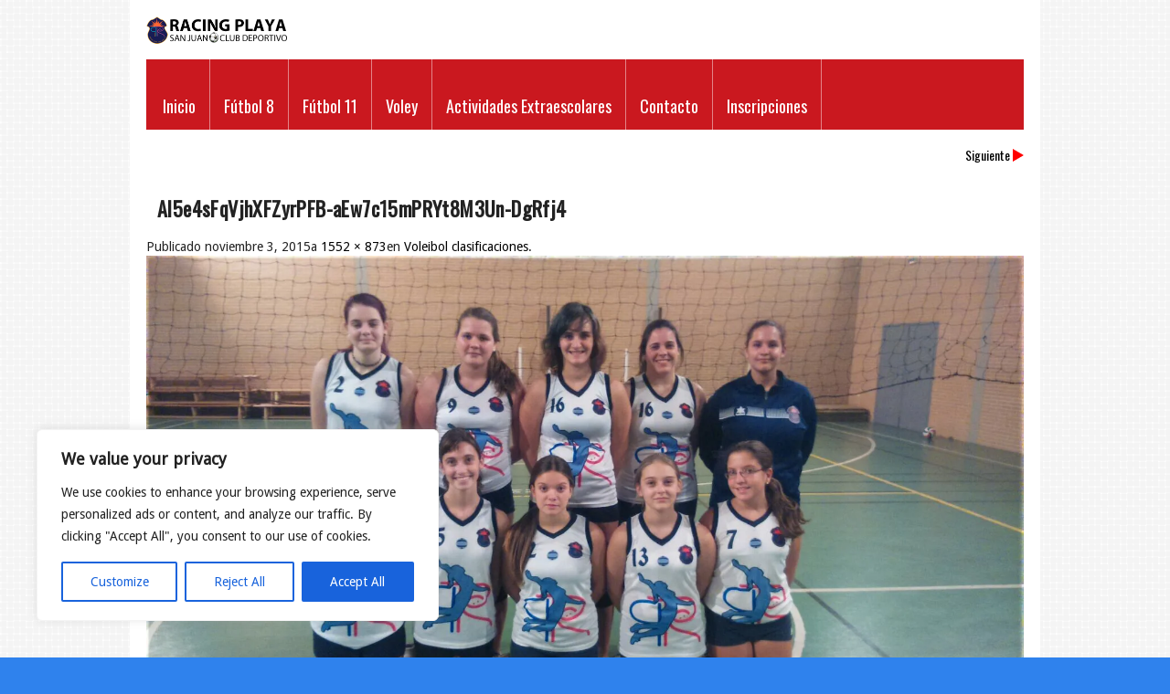

--- FILE ---
content_type: text/html; charset=UTF-8
request_url: https://www.racingplaya.es/voleibol/al5e4sfqvjhxfzyrpfb-aew7c15mpryt8m3un-dgrfj4/
body_size: 15837
content:
<!doctype html>
<!-- paulirish.com/2008/conditional-stylesheets-vs-css-hacks-answer-neither/ -->
<!--[if lt IE 7]> <html class="no-js ie6 oldie" lang="en"> <![endif]-->
<!--[if IE 7]>    <html class="no-js ie7 oldie" lang="en"> <![endif]-->
<!--[if IE 8]>    <html class="no-js ie8 oldie" lang="en"> <![endif]-->
<!-- Consider adding an manifest.appcache: h5bp.com/d/Offline -->
<!--[if gt IE 8]><!--> 
<html class="no-js" lang="es" > 
    <!--<![endif]-->
    <head>
        <meta charset="UTF-8">
        <title>Al5e4sFqVjhXFZyrPFB-aEw7c15mPRYt8M3Un-DgRfj4 - Racing Playa San Juan C.D.Racing Playa San Juan C.D.</title>
        <meta name="viewport" content="width=device-width, initial-scale=1.0, maximum-scale=1.0, user-scalable=0" />
        <!-- version of FlyingNews: 4.1 -->
        <!-- Favicon and Feed -->
        <link rel="shortcut icon" type="image/png" href="">
        <link rel="alternate" type="application/rss+xml" title="Racing Playa San Juan C.D. Feed" href="https://www.racingplaya.es/feed/">
        <!-- Enable Startup Image for iOS Home Screen Web App -->
        <meta name="apple-mobile-web-app-capable" content="yes" />
        <meta http-equiv="X-UA-Compatible" content="IE=edge" />

                <link href='//fonts.googleapis.com/css?family=Oswald|Droid Sans' rel='stylesheet' type='text/css'>
 <!-- Open Graph protocol by JaW -->
<meta property='fb:app_id' content=''>
<meta name='robots' content='index, follow, max-image-preview:large, max-snippet:-1, max-video-preview:-1' />

	<!-- This site is optimized with the Yoast SEO plugin v26.8 - https://yoast.com/product/yoast-seo-wordpress/ -->
	<link rel="canonical" href="https://www.racingplaya.es/voleibol/al5e4sfqvjhxfzyrpfb-aew7c15mpryt8m3un-dgrfj4/" />
	<meta property="og:locale" content="es_ES" />
	<meta property="og:type" content="article" />
	<meta property="og:title" content="Al5e4sFqVjhXFZyrPFB-aEw7c15mPRYt8M3Un-DgRfj4 - Racing Playa San Juan C.D." />
	<meta property="og:url" content="https://www.racingplaya.es/voleibol/al5e4sfqvjhxfzyrpfb-aew7c15mpryt8m3un-dgrfj4/" />
	<meta property="og:site_name" content="Racing Playa San Juan C.D." />
	<meta property="article:publisher" content="https://www.facebook.com/RPSJ2008/" />
	<meta property="og:image" content="https://www.racingplaya.es/voleibol/al5e4sfqvjhxfzyrpfb-aew7c15mpryt8m3un-dgrfj4" />
	<meta property="og:image:width" content="1552" />
	<meta property="og:image:height" content="873" />
	<meta property="og:image:type" content="image/jpeg" />
	<meta name="twitter:card" content="summary_large_image" />
	<script type="application/ld+json" class="yoast-schema-graph">{"@context":"https://schema.org","@graph":[{"@type":"WebPage","@id":"https://www.racingplaya.es/voleibol/al5e4sfqvjhxfzyrpfb-aew7c15mpryt8m3un-dgrfj4/","url":"https://www.racingplaya.es/voleibol/al5e4sfqvjhxfzyrpfb-aew7c15mpryt8m3un-dgrfj4/","name":"Al5e4sFqVjhXFZyrPFB-aEw7c15mPRYt8M3Un-DgRfj4 - Racing Playa San Juan C.D.","isPartOf":{"@id":"https://www.racingplaya.es/#website"},"primaryImageOfPage":{"@id":"https://www.racingplaya.es/voleibol/al5e4sfqvjhxfzyrpfb-aew7c15mpryt8m3un-dgrfj4/#primaryimage"},"image":{"@id":"https://www.racingplaya.es/voleibol/al5e4sfqvjhxfzyrpfb-aew7c15mpryt8m3un-dgrfj4/#primaryimage"},"thumbnailUrl":"https://i0.wp.com/www.racingplaya.es/wp-content/uploads/2015/11/Al5e4sFqVjhXFZyrPFB-aEw7c15mPRYt8M3Un-DgRfj4.jpg?fit=1552%2C873&ssl=1","datePublished":"2015-11-03T13:56:05+00:00","breadcrumb":{"@id":"https://www.racingplaya.es/voleibol/al5e4sfqvjhxfzyrpfb-aew7c15mpryt8m3un-dgrfj4/#breadcrumb"},"inLanguage":"es","potentialAction":[{"@type":"ReadAction","target":["https://www.racingplaya.es/voleibol/al5e4sfqvjhxfzyrpfb-aew7c15mpryt8m3un-dgrfj4/"]}]},{"@type":"ImageObject","inLanguage":"es","@id":"https://www.racingplaya.es/voleibol/al5e4sfqvjhxfzyrpfb-aew7c15mpryt8m3un-dgrfj4/#primaryimage","url":"https://i0.wp.com/www.racingplaya.es/wp-content/uploads/2015/11/Al5e4sFqVjhXFZyrPFB-aEw7c15mPRYt8M3Un-DgRfj4.jpg?fit=1552%2C873&ssl=1","contentUrl":"https://i0.wp.com/www.racingplaya.es/wp-content/uploads/2015/11/Al5e4sFqVjhXFZyrPFB-aEw7c15mPRYt8M3Un-DgRfj4.jpg?fit=1552%2C873&ssl=1","width":1552,"height":873},{"@type":"BreadcrumbList","@id":"https://www.racingplaya.es/voleibol/al5e4sfqvjhxfzyrpfb-aew7c15mpryt8m3un-dgrfj4/#breadcrumb","itemListElement":[{"@type":"ListItem","position":1,"name":"Portada","item":"https://www.racingplaya.es/"},{"@type":"ListItem","position":2,"name":"Voleibol clasificaciones","item":"https://www.racingplaya.es/voleibol/"},{"@type":"ListItem","position":3,"name":"Al5e4sFqVjhXFZyrPFB-aEw7c15mPRYt8M3Un-DgRfj4"}]},{"@type":"WebSite","@id":"https://www.racingplaya.es/#website","url":"https://www.racingplaya.es/","name":"Racing Playa San Juan C.D.","description":"Club Deportivo Alicante","potentialAction":[{"@type":"SearchAction","target":{"@type":"EntryPoint","urlTemplate":"https://www.racingplaya.es/?s={search_term_string}"},"query-input":{"@type":"PropertyValueSpecification","valueRequired":true,"valueName":"search_term_string"}}],"inLanguage":"es"}]}</script>
	<!-- / Yoast SEO plugin. -->


<link rel='dns-prefetch' href='//stats.wp.com' />
<link rel='dns-prefetch' href='//v0.wordpress.com' />
<link rel='preconnect' href='//i0.wp.com' />
<link rel="alternate" type="application/rss+xml" title="Racing Playa San Juan C.D. &raquo; Feed" href="https://www.racingplaya.es/feed/" />
<link rel="alternate" type="application/rss+xml" title="Racing Playa San Juan C.D. &raquo; Feed de los comentarios" href="https://www.racingplaya.es/comments/feed/" />
<link rel="alternate" type="application/rss+xml" title="Racing Playa San Juan C.D. &raquo; Comentario Al5e4sFqVjhXFZyrPFB-aEw7c15mPRYt8M3Un-DgRfj4 del feed" href="https://www.racingplaya.es/voleibol/al5e4sfqvjhxfzyrpfb-aew7c15mpryt8m3un-dgrfj4/feed/" />
<link rel="alternate" title="oEmbed (JSON)" type="application/json+oembed" href="https://www.racingplaya.es/wp-json/oembed/1.0/embed?url=https%3A%2F%2Fwww.racingplaya.es%2Fvoleibol%2Fal5e4sfqvjhxfzyrpfb-aew7c15mpryt8m3un-dgrfj4%2F" />
<link rel="alternate" title="oEmbed (XML)" type="text/xml+oembed" href="https://www.racingplaya.es/wp-json/oembed/1.0/embed?url=https%3A%2F%2Fwww.racingplaya.es%2Fvoleibol%2Fal5e4sfqvjhxfzyrpfb-aew7c15mpryt8m3un-dgrfj4%2F&#038;format=xml" />
		<!-- This site uses the Google Analytics by ExactMetrics plugin v8.11.1 - Using Analytics tracking - https://www.exactmetrics.com/ -->
		<!-- Nota: ExactMetrics no está actualmente configurado en este sitio. El dueño del sitio necesita identificarse usando su cuenta de Google Analytics en el panel de ajustes de ExactMetrics. -->
					<!-- No tracking code set -->
				<!-- / Google Analytics by ExactMetrics -->
		<style id='wp-img-auto-sizes-contain-inline-css' type='text/css'>
img:is([sizes=auto i],[sizes^="auto," i]){contain-intrinsic-size:3000px 1500px}
/*# sourceURL=wp-img-auto-sizes-contain-inline-css */
</style>
<link rel='stylesheet' id='foundation.min-css' href='https://www.racingplaya.es/wp-content/themes/flyingnews/css/foundation.min.css?ver=6.9' type='text/css' media='all' />
<link rel='stylesheet' id='style-css' href='https://www.racingplaya.es/wp-content/themes/flyingnews/style.css?ver=6.9' type='text/css' media='all' />
<link rel='stylesheet' id='template-css' href='https://www.racingplaya.es/wp-content/themes/flyingnews/css/template.css?ver=6.9' type='text/css' media='all' />
<link rel='stylesheet' id='custom-styles-css' href='https://www.racingplaya.es/wp-content/themes/flyingnews/css/custom-styles.css?ver=6.9' type='text/css' media='all' />
<link rel='stylesheet' id='woocommerce-custom-css' href='https://www.racingplaya.es/wp-content/themes/flyingnews/css/woocommerce-custom.css?ver=6.9' type='text/css' media='all' />
<style id='wp-emoji-styles-inline-css' type='text/css'>

	img.wp-smiley, img.emoji {
		display: inline !important;
		border: none !important;
		box-shadow: none !important;
		height: 1em !important;
		width: 1em !important;
		margin: 0 0.07em !important;
		vertical-align: -0.1em !important;
		background: none !important;
		padding: 0 !important;
	}
/*# sourceURL=wp-emoji-styles-inline-css */
</style>
<style id='wp-block-library-inline-css' type='text/css'>
:root{--wp-block-synced-color:#7a00df;--wp-block-synced-color--rgb:122,0,223;--wp-bound-block-color:var(--wp-block-synced-color);--wp-editor-canvas-background:#ddd;--wp-admin-theme-color:#007cba;--wp-admin-theme-color--rgb:0,124,186;--wp-admin-theme-color-darker-10:#006ba1;--wp-admin-theme-color-darker-10--rgb:0,107,160.5;--wp-admin-theme-color-darker-20:#005a87;--wp-admin-theme-color-darker-20--rgb:0,90,135;--wp-admin-border-width-focus:2px}@media (min-resolution:192dpi){:root{--wp-admin-border-width-focus:1.5px}}.wp-element-button{cursor:pointer}:root .has-very-light-gray-background-color{background-color:#eee}:root .has-very-dark-gray-background-color{background-color:#313131}:root .has-very-light-gray-color{color:#eee}:root .has-very-dark-gray-color{color:#313131}:root .has-vivid-green-cyan-to-vivid-cyan-blue-gradient-background{background:linear-gradient(135deg,#00d084,#0693e3)}:root .has-purple-crush-gradient-background{background:linear-gradient(135deg,#34e2e4,#4721fb 50%,#ab1dfe)}:root .has-hazy-dawn-gradient-background{background:linear-gradient(135deg,#faaca8,#dad0ec)}:root .has-subdued-olive-gradient-background{background:linear-gradient(135deg,#fafae1,#67a671)}:root .has-atomic-cream-gradient-background{background:linear-gradient(135deg,#fdd79a,#004a59)}:root .has-nightshade-gradient-background{background:linear-gradient(135deg,#330968,#31cdcf)}:root .has-midnight-gradient-background{background:linear-gradient(135deg,#020381,#2874fc)}:root{--wp--preset--font-size--normal:16px;--wp--preset--font-size--huge:42px}.has-regular-font-size{font-size:1em}.has-larger-font-size{font-size:2.625em}.has-normal-font-size{font-size:var(--wp--preset--font-size--normal)}.has-huge-font-size{font-size:var(--wp--preset--font-size--huge)}.has-text-align-center{text-align:center}.has-text-align-left{text-align:left}.has-text-align-right{text-align:right}.has-fit-text{white-space:nowrap!important}#end-resizable-editor-section{display:none}.aligncenter{clear:both}.items-justified-left{justify-content:flex-start}.items-justified-center{justify-content:center}.items-justified-right{justify-content:flex-end}.items-justified-space-between{justify-content:space-between}.screen-reader-text{border:0;clip-path:inset(50%);height:1px;margin:-1px;overflow:hidden;padding:0;position:absolute;width:1px;word-wrap:normal!important}.screen-reader-text:focus{background-color:#ddd;clip-path:none;color:#444;display:block;font-size:1em;height:auto;left:5px;line-height:normal;padding:15px 23px 14px;text-decoration:none;top:5px;width:auto;z-index:100000}html :where(.has-border-color){border-style:solid}html :where([style*=border-top-color]){border-top-style:solid}html :where([style*=border-right-color]){border-right-style:solid}html :where([style*=border-bottom-color]){border-bottom-style:solid}html :where([style*=border-left-color]){border-left-style:solid}html :where([style*=border-width]){border-style:solid}html :where([style*=border-top-width]){border-top-style:solid}html :where([style*=border-right-width]){border-right-style:solid}html :where([style*=border-bottom-width]){border-bottom-style:solid}html :where([style*=border-left-width]){border-left-style:solid}html :where(img[class*=wp-image-]){height:auto;max-width:100%}:where(figure){margin:0 0 1em}html :where(.is-position-sticky){--wp-admin--admin-bar--position-offset:var(--wp-admin--admin-bar--height,0px)}@media screen and (max-width:600px){html :where(.is-position-sticky){--wp-admin--admin-bar--position-offset:0px}}

/*# sourceURL=wp-block-library-inline-css */
</style><style id='global-styles-inline-css' type='text/css'>
:root{--wp--preset--aspect-ratio--square: 1;--wp--preset--aspect-ratio--4-3: 4/3;--wp--preset--aspect-ratio--3-4: 3/4;--wp--preset--aspect-ratio--3-2: 3/2;--wp--preset--aspect-ratio--2-3: 2/3;--wp--preset--aspect-ratio--16-9: 16/9;--wp--preset--aspect-ratio--9-16: 9/16;--wp--preset--color--black: #000000;--wp--preset--color--cyan-bluish-gray: #abb8c3;--wp--preset--color--white: #ffffff;--wp--preset--color--pale-pink: #f78da7;--wp--preset--color--vivid-red: #cf2e2e;--wp--preset--color--luminous-vivid-orange: #ff6900;--wp--preset--color--luminous-vivid-amber: #fcb900;--wp--preset--color--light-green-cyan: #7bdcb5;--wp--preset--color--vivid-green-cyan: #00d084;--wp--preset--color--pale-cyan-blue: #8ed1fc;--wp--preset--color--vivid-cyan-blue: #0693e3;--wp--preset--color--vivid-purple: #9b51e0;--wp--preset--gradient--vivid-cyan-blue-to-vivid-purple: linear-gradient(135deg,rgb(6,147,227) 0%,rgb(155,81,224) 100%);--wp--preset--gradient--light-green-cyan-to-vivid-green-cyan: linear-gradient(135deg,rgb(122,220,180) 0%,rgb(0,208,130) 100%);--wp--preset--gradient--luminous-vivid-amber-to-luminous-vivid-orange: linear-gradient(135deg,rgb(252,185,0) 0%,rgb(255,105,0) 100%);--wp--preset--gradient--luminous-vivid-orange-to-vivid-red: linear-gradient(135deg,rgb(255,105,0) 0%,rgb(207,46,46) 100%);--wp--preset--gradient--very-light-gray-to-cyan-bluish-gray: linear-gradient(135deg,rgb(238,238,238) 0%,rgb(169,184,195) 100%);--wp--preset--gradient--cool-to-warm-spectrum: linear-gradient(135deg,rgb(74,234,220) 0%,rgb(151,120,209) 20%,rgb(207,42,186) 40%,rgb(238,44,130) 60%,rgb(251,105,98) 80%,rgb(254,248,76) 100%);--wp--preset--gradient--blush-light-purple: linear-gradient(135deg,rgb(255,206,236) 0%,rgb(152,150,240) 100%);--wp--preset--gradient--blush-bordeaux: linear-gradient(135deg,rgb(254,205,165) 0%,rgb(254,45,45) 50%,rgb(107,0,62) 100%);--wp--preset--gradient--luminous-dusk: linear-gradient(135deg,rgb(255,203,112) 0%,rgb(199,81,192) 50%,rgb(65,88,208) 100%);--wp--preset--gradient--pale-ocean: linear-gradient(135deg,rgb(255,245,203) 0%,rgb(182,227,212) 50%,rgb(51,167,181) 100%);--wp--preset--gradient--electric-grass: linear-gradient(135deg,rgb(202,248,128) 0%,rgb(113,206,126) 100%);--wp--preset--gradient--midnight: linear-gradient(135deg,rgb(2,3,129) 0%,rgb(40,116,252) 100%);--wp--preset--font-size--small: 13px;--wp--preset--font-size--medium: 20px;--wp--preset--font-size--large: 36px;--wp--preset--font-size--x-large: 42px;--wp--preset--spacing--20: 0.44rem;--wp--preset--spacing--30: 0.67rem;--wp--preset--spacing--40: 1rem;--wp--preset--spacing--50: 1.5rem;--wp--preset--spacing--60: 2.25rem;--wp--preset--spacing--70: 3.38rem;--wp--preset--spacing--80: 5.06rem;--wp--preset--shadow--natural: 6px 6px 9px rgba(0, 0, 0, 0.2);--wp--preset--shadow--deep: 12px 12px 50px rgba(0, 0, 0, 0.4);--wp--preset--shadow--sharp: 6px 6px 0px rgba(0, 0, 0, 0.2);--wp--preset--shadow--outlined: 6px 6px 0px -3px rgb(255, 255, 255), 6px 6px rgb(0, 0, 0);--wp--preset--shadow--crisp: 6px 6px 0px rgb(0, 0, 0);}:where(.is-layout-flex){gap: 0.5em;}:where(.is-layout-grid){gap: 0.5em;}body .is-layout-flex{display: flex;}.is-layout-flex{flex-wrap: wrap;align-items: center;}.is-layout-flex > :is(*, div){margin: 0;}body .is-layout-grid{display: grid;}.is-layout-grid > :is(*, div){margin: 0;}:where(.wp-block-columns.is-layout-flex){gap: 2em;}:where(.wp-block-columns.is-layout-grid){gap: 2em;}:where(.wp-block-post-template.is-layout-flex){gap: 1.25em;}:where(.wp-block-post-template.is-layout-grid){gap: 1.25em;}.has-black-color{color: var(--wp--preset--color--black) !important;}.has-cyan-bluish-gray-color{color: var(--wp--preset--color--cyan-bluish-gray) !important;}.has-white-color{color: var(--wp--preset--color--white) !important;}.has-pale-pink-color{color: var(--wp--preset--color--pale-pink) !important;}.has-vivid-red-color{color: var(--wp--preset--color--vivid-red) !important;}.has-luminous-vivid-orange-color{color: var(--wp--preset--color--luminous-vivid-orange) !important;}.has-luminous-vivid-amber-color{color: var(--wp--preset--color--luminous-vivid-amber) !important;}.has-light-green-cyan-color{color: var(--wp--preset--color--light-green-cyan) !important;}.has-vivid-green-cyan-color{color: var(--wp--preset--color--vivid-green-cyan) !important;}.has-pale-cyan-blue-color{color: var(--wp--preset--color--pale-cyan-blue) !important;}.has-vivid-cyan-blue-color{color: var(--wp--preset--color--vivid-cyan-blue) !important;}.has-vivid-purple-color{color: var(--wp--preset--color--vivid-purple) !important;}.has-black-background-color{background-color: var(--wp--preset--color--black) !important;}.has-cyan-bluish-gray-background-color{background-color: var(--wp--preset--color--cyan-bluish-gray) !important;}.has-white-background-color{background-color: var(--wp--preset--color--white) !important;}.has-pale-pink-background-color{background-color: var(--wp--preset--color--pale-pink) !important;}.has-vivid-red-background-color{background-color: var(--wp--preset--color--vivid-red) !important;}.has-luminous-vivid-orange-background-color{background-color: var(--wp--preset--color--luminous-vivid-orange) !important;}.has-luminous-vivid-amber-background-color{background-color: var(--wp--preset--color--luminous-vivid-amber) !important;}.has-light-green-cyan-background-color{background-color: var(--wp--preset--color--light-green-cyan) !important;}.has-vivid-green-cyan-background-color{background-color: var(--wp--preset--color--vivid-green-cyan) !important;}.has-pale-cyan-blue-background-color{background-color: var(--wp--preset--color--pale-cyan-blue) !important;}.has-vivid-cyan-blue-background-color{background-color: var(--wp--preset--color--vivid-cyan-blue) !important;}.has-vivid-purple-background-color{background-color: var(--wp--preset--color--vivid-purple) !important;}.has-black-border-color{border-color: var(--wp--preset--color--black) !important;}.has-cyan-bluish-gray-border-color{border-color: var(--wp--preset--color--cyan-bluish-gray) !important;}.has-white-border-color{border-color: var(--wp--preset--color--white) !important;}.has-pale-pink-border-color{border-color: var(--wp--preset--color--pale-pink) !important;}.has-vivid-red-border-color{border-color: var(--wp--preset--color--vivid-red) !important;}.has-luminous-vivid-orange-border-color{border-color: var(--wp--preset--color--luminous-vivid-orange) !important;}.has-luminous-vivid-amber-border-color{border-color: var(--wp--preset--color--luminous-vivid-amber) !important;}.has-light-green-cyan-border-color{border-color: var(--wp--preset--color--light-green-cyan) !important;}.has-vivid-green-cyan-border-color{border-color: var(--wp--preset--color--vivid-green-cyan) !important;}.has-pale-cyan-blue-border-color{border-color: var(--wp--preset--color--pale-cyan-blue) !important;}.has-vivid-cyan-blue-border-color{border-color: var(--wp--preset--color--vivid-cyan-blue) !important;}.has-vivid-purple-border-color{border-color: var(--wp--preset--color--vivid-purple) !important;}.has-vivid-cyan-blue-to-vivid-purple-gradient-background{background: var(--wp--preset--gradient--vivid-cyan-blue-to-vivid-purple) !important;}.has-light-green-cyan-to-vivid-green-cyan-gradient-background{background: var(--wp--preset--gradient--light-green-cyan-to-vivid-green-cyan) !important;}.has-luminous-vivid-amber-to-luminous-vivid-orange-gradient-background{background: var(--wp--preset--gradient--luminous-vivid-amber-to-luminous-vivid-orange) !important;}.has-luminous-vivid-orange-to-vivid-red-gradient-background{background: var(--wp--preset--gradient--luminous-vivid-orange-to-vivid-red) !important;}.has-very-light-gray-to-cyan-bluish-gray-gradient-background{background: var(--wp--preset--gradient--very-light-gray-to-cyan-bluish-gray) !important;}.has-cool-to-warm-spectrum-gradient-background{background: var(--wp--preset--gradient--cool-to-warm-spectrum) !important;}.has-blush-light-purple-gradient-background{background: var(--wp--preset--gradient--blush-light-purple) !important;}.has-blush-bordeaux-gradient-background{background: var(--wp--preset--gradient--blush-bordeaux) !important;}.has-luminous-dusk-gradient-background{background: var(--wp--preset--gradient--luminous-dusk) !important;}.has-pale-ocean-gradient-background{background: var(--wp--preset--gradient--pale-ocean) !important;}.has-electric-grass-gradient-background{background: var(--wp--preset--gradient--electric-grass) !important;}.has-midnight-gradient-background{background: var(--wp--preset--gradient--midnight) !important;}.has-small-font-size{font-size: var(--wp--preset--font-size--small) !important;}.has-medium-font-size{font-size: var(--wp--preset--font-size--medium) !important;}.has-large-font-size{font-size: var(--wp--preset--font-size--large) !important;}.has-x-large-font-size{font-size: var(--wp--preset--font-size--x-large) !important;}
/*# sourceURL=global-styles-inline-css */
</style>

<style id='classic-theme-styles-inline-css' type='text/css'>
/*! This file is auto-generated */
.wp-block-button__link{color:#fff;background-color:#32373c;border-radius:9999px;box-shadow:none;text-decoration:none;padding:calc(.667em + 2px) calc(1.333em + 2px);font-size:1.125em}.wp-block-file__button{background:#32373c;color:#fff;text-decoration:none}
/*# sourceURL=/wp-includes/css/classic-themes.min.css */
</style>
<script type="text/javascript" src="https://www.racingplaya.es/wp-includes/js/jquery/jquery.min.js?ver=3.7.1" id="jquery-core-js"></script>
<script type="text/javascript" src="https://www.racingplaya.es/wp-includes/js/jquery/jquery-migrate.min.js?ver=3.4.1" id="jquery-migrate-js"></script>
<script type="text/javascript" id="cookie-law-info-js-extra">
/* <![CDATA[ */
var _ckyConfig = {"_ipData":[],"_assetsURL":"https://www.racingplaya.es/wp-content/plugins/cookie-law-info/lite/frontend/images/","_publicURL":"https://www.racingplaya.es","_expiry":"365","_categories":[{"name":"Necessary","slug":"necessary","isNecessary":true,"ccpaDoNotSell":true,"cookies":[],"active":true,"defaultConsent":{"gdpr":true,"ccpa":true}},{"name":"Functional","slug":"functional","isNecessary":false,"ccpaDoNotSell":true,"cookies":[],"active":true,"defaultConsent":{"gdpr":false,"ccpa":false}},{"name":"Analytics","slug":"analytics","isNecessary":false,"ccpaDoNotSell":true,"cookies":[],"active":true,"defaultConsent":{"gdpr":false,"ccpa":false}},{"name":"Performance","slug":"performance","isNecessary":false,"ccpaDoNotSell":true,"cookies":[],"active":true,"defaultConsent":{"gdpr":false,"ccpa":false}},{"name":"Advertisement","slug":"advertisement","isNecessary":false,"ccpaDoNotSell":true,"cookies":[],"active":true,"defaultConsent":{"gdpr":false,"ccpa":false}}],"_activeLaw":"gdpr","_rootDomain":"","_block":"1","_showBanner":"1","_bannerConfig":{"settings":{"type":"box","preferenceCenterType":"popup","position":"bottom-left","applicableLaw":"gdpr"},"behaviours":{"reloadBannerOnAccept":false,"loadAnalyticsByDefault":false,"animations":{"onLoad":"animate","onHide":"sticky"}},"config":{"revisitConsent":{"status":true,"tag":"revisit-consent","position":"bottom-left","meta":{"url":"#"},"styles":{"background-color":"#0056A7"},"elements":{"title":{"type":"text","tag":"revisit-consent-title","status":true,"styles":{"color":"#0056a7"}}}},"preferenceCenter":{"toggle":{"status":true,"tag":"detail-category-toggle","type":"toggle","states":{"active":{"styles":{"background-color":"#1863DC"}},"inactive":{"styles":{"background-color":"#D0D5D2"}}}}},"categoryPreview":{"status":false,"toggle":{"status":true,"tag":"detail-category-preview-toggle","type":"toggle","states":{"active":{"styles":{"background-color":"#1863DC"}},"inactive":{"styles":{"background-color":"#D0D5D2"}}}}},"videoPlaceholder":{"status":true,"styles":{"background-color":"#000000","border-color":"#000000cc","color":"#ffffff"}},"readMore":{"status":false,"tag":"readmore-button","type":"link","meta":{"noFollow":true,"newTab":true},"styles":{"color":"#1863DC","background-color":"transparent","border-color":"transparent"}},"showMore":{"status":true,"tag":"show-desc-button","type":"button","styles":{"color":"#1863DC"}},"showLess":{"status":true,"tag":"hide-desc-button","type":"button","styles":{"color":"#1863DC"}},"alwaysActive":{"status":true,"tag":"always-active","styles":{"color":"#008000"}},"manualLinks":{"status":true,"tag":"manual-links","type":"link","styles":{"color":"#1863DC"}},"auditTable":{"status":true},"optOption":{"status":true,"toggle":{"status":true,"tag":"optout-option-toggle","type":"toggle","states":{"active":{"styles":{"background-color":"#1863dc"}},"inactive":{"styles":{"background-color":"#FFFFFF"}}}}}}},"_version":"3.3.9.1","_logConsent":"1","_tags":[{"tag":"accept-button","styles":{"color":"#FFFFFF","background-color":"#1863DC","border-color":"#1863DC"}},{"tag":"reject-button","styles":{"color":"#1863DC","background-color":"transparent","border-color":"#1863DC"}},{"tag":"settings-button","styles":{"color":"#1863DC","background-color":"transparent","border-color":"#1863DC"}},{"tag":"readmore-button","styles":{"color":"#1863DC","background-color":"transparent","border-color":"transparent"}},{"tag":"donotsell-button","styles":{"color":"#1863DC","background-color":"transparent","border-color":"transparent"}},{"tag":"show-desc-button","styles":{"color":"#1863DC"}},{"tag":"hide-desc-button","styles":{"color":"#1863DC"}},{"tag":"cky-always-active","styles":[]},{"tag":"cky-link","styles":[]},{"tag":"accept-button","styles":{"color":"#FFFFFF","background-color":"#1863DC","border-color":"#1863DC"}},{"tag":"revisit-consent","styles":{"background-color":"#0056A7"}}],"_shortCodes":[{"key":"cky_readmore","content":"\u003Ca href=\"#\" class=\"cky-policy\" aria-label=\"Read More\" target=\"_blank\" rel=\"noopener\" data-cky-tag=\"readmore-button\"\u003ERead More\u003C/a\u003E","tag":"readmore-button","status":false,"attributes":{"rel":"nofollow","target":"_blank"}},{"key":"cky_show_desc","content":"\u003Cbutton class=\"cky-show-desc-btn\" data-cky-tag=\"show-desc-button\" aria-label=\"Show more\"\u003EShow more\u003C/button\u003E","tag":"show-desc-button","status":true,"attributes":[]},{"key":"cky_hide_desc","content":"\u003Cbutton class=\"cky-show-desc-btn\" data-cky-tag=\"hide-desc-button\" aria-label=\"Show less\"\u003EShow less\u003C/button\u003E","tag":"hide-desc-button","status":true,"attributes":[]},{"key":"cky_optout_show_desc","content":"[cky_optout_show_desc]","tag":"optout-show-desc-button","status":true,"attributes":[]},{"key":"cky_optout_hide_desc","content":"[cky_optout_hide_desc]","tag":"optout-hide-desc-button","status":true,"attributes":[]},{"key":"cky_category_toggle_label","content":"[cky_{{status}}_category_label] [cky_preference_{{category_slug}}_title]","tag":"","status":true,"attributes":[]},{"key":"cky_enable_category_label","content":"Enable","tag":"","status":true,"attributes":[]},{"key":"cky_disable_category_label","content":"Disable","tag":"","status":true,"attributes":[]},{"key":"cky_video_placeholder","content":"\u003Cdiv class=\"video-placeholder-normal\" data-cky-tag=\"video-placeholder\" id=\"[UNIQUEID]\"\u003E\u003Cp class=\"video-placeholder-text-normal\" data-cky-tag=\"placeholder-title\"\u003EPlease accept the cookie consent\u003C/p\u003E\u003C/div\u003E","tag":"","status":true,"attributes":[]},{"key":"cky_enable_optout_label","content":"Enable","tag":"","status":true,"attributes":[]},{"key":"cky_disable_optout_label","content":"Disable","tag":"","status":true,"attributes":[]},{"key":"cky_optout_toggle_label","content":"[cky_{{status}}_optout_label] [cky_optout_option_title]","tag":"","status":true,"attributes":[]},{"key":"cky_optout_option_title","content":"Do Not Sell My Personal Information","tag":"","status":true,"attributes":[]},{"key":"cky_optout_close_label","content":"Close","tag":"","status":true,"attributes":[]},{"key":"cky_preference_close_label","content":"Close","tag":"","status":true,"attributes":[]}],"_rtl":"","_language":"en","_providersToBlock":[]};
var _ckyStyles = {"css":".cky-overlay{background: #000000; opacity: 0.4; position: fixed; top: 0; left: 0; width: 100%; height: 100%; z-index: 99999999;}.cky-hide{display: none;}.cky-btn-revisit-wrapper{display: flex; align-items: center; justify-content: center; background: #0056a7; width: 45px; height: 45px; border-radius: 50%; position: fixed; z-index: 999999; cursor: pointer;}.cky-revisit-bottom-left{bottom: 15px; left: 15px;}.cky-revisit-bottom-right{bottom: 15px; right: 15px;}.cky-btn-revisit-wrapper .cky-btn-revisit{display: flex; align-items: center; justify-content: center; background: none; border: none; cursor: pointer; position: relative; margin: 0; padding: 0;}.cky-btn-revisit-wrapper .cky-btn-revisit img{max-width: fit-content; margin: 0; height: 30px; width: 30px;}.cky-revisit-bottom-left:hover::before{content: attr(data-tooltip); position: absolute; background: #4e4b66; color: #ffffff; left: calc(100% + 7px); font-size: 12px; line-height: 16px; width: max-content; padding: 4px 8px; border-radius: 4px;}.cky-revisit-bottom-left:hover::after{position: absolute; content: \"\"; border: 5px solid transparent; left: calc(100% + 2px); border-left-width: 0; border-right-color: #4e4b66;}.cky-revisit-bottom-right:hover::before{content: attr(data-tooltip); position: absolute; background: #4e4b66; color: #ffffff; right: calc(100% + 7px); font-size: 12px; line-height: 16px; width: max-content; padding: 4px 8px; border-radius: 4px;}.cky-revisit-bottom-right:hover::after{position: absolute; content: \"\"; border: 5px solid transparent; right: calc(100% + 2px); border-right-width: 0; border-left-color: #4e4b66;}.cky-revisit-hide{display: none;}.cky-consent-container{position: fixed; width: 440px; box-sizing: border-box; z-index: 9999999; border-radius: 6px;}.cky-consent-container .cky-consent-bar{background: #ffffff; border: 1px solid; padding: 20px 26px; box-shadow: 0 -1px 10px 0 #acabab4d; border-radius: 6px;}.cky-box-bottom-left{bottom: 40px; left: 40px;}.cky-box-bottom-right{bottom: 40px; right: 40px;}.cky-box-top-left{top: 40px; left: 40px;}.cky-box-top-right{top: 40px; right: 40px;}.cky-custom-brand-logo-wrapper .cky-custom-brand-logo{width: 100px; height: auto; margin: 0 0 12px 0;}.cky-notice .cky-title{color: #212121; font-weight: 700; font-size: 18px; line-height: 24px; margin: 0 0 12px 0;}.cky-notice-des *,.cky-preference-content-wrapper *,.cky-accordion-header-des *,.cky-gpc-wrapper .cky-gpc-desc *{font-size: 14px;}.cky-notice-des{color: #212121; font-size: 14px; line-height: 24px; font-weight: 400;}.cky-notice-des img{height: 25px; width: 25px;}.cky-consent-bar .cky-notice-des p,.cky-gpc-wrapper .cky-gpc-desc p,.cky-preference-body-wrapper .cky-preference-content-wrapper p,.cky-accordion-header-wrapper .cky-accordion-header-des p,.cky-cookie-des-table li div:last-child p{color: inherit; margin-top: 0; overflow-wrap: break-word;}.cky-notice-des P:last-child,.cky-preference-content-wrapper p:last-child,.cky-cookie-des-table li div:last-child p:last-child,.cky-gpc-wrapper .cky-gpc-desc p:last-child{margin-bottom: 0;}.cky-notice-des a.cky-policy,.cky-notice-des button.cky-policy{font-size: 14px; color: #1863dc; white-space: nowrap; cursor: pointer; background: transparent; border: 1px solid; text-decoration: underline;}.cky-notice-des button.cky-policy{padding: 0;}.cky-notice-des a.cky-policy:focus-visible,.cky-notice-des button.cky-policy:focus-visible,.cky-preference-content-wrapper .cky-show-desc-btn:focus-visible,.cky-accordion-header .cky-accordion-btn:focus-visible,.cky-preference-header .cky-btn-close:focus-visible,.cky-switch input[type=\"checkbox\"]:focus-visible,.cky-footer-wrapper a:focus-visible,.cky-btn:focus-visible{outline: 2px solid #1863dc; outline-offset: 2px;}.cky-btn:focus:not(:focus-visible),.cky-accordion-header .cky-accordion-btn:focus:not(:focus-visible),.cky-preference-content-wrapper .cky-show-desc-btn:focus:not(:focus-visible),.cky-btn-revisit-wrapper .cky-btn-revisit:focus:not(:focus-visible),.cky-preference-header .cky-btn-close:focus:not(:focus-visible),.cky-consent-bar .cky-banner-btn-close:focus:not(:focus-visible){outline: 0;}button.cky-show-desc-btn:not(:hover):not(:active){color: #1863dc; background: transparent;}button.cky-accordion-btn:not(:hover):not(:active),button.cky-banner-btn-close:not(:hover):not(:active),button.cky-btn-revisit:not(:hover):not(:active),button.cky-btn-close:not(:hover):not(:active){background: transparent;}.cky-consent-bar button:hover,.cky-modal.cky-modal-open button:hover,.cky-consent-bar button:focus,.cky-modal.cky-modal-open button:focus{text-decoration: none;}.cky-notice-btn-wrapper{display: flex; justify-content: flex-start; align-items: center; flex-wrap: wrap; margin-top: 16px;}.cky-notice-btn-wrapper .cky-btn{text-shadow: none; box-shadow: none;}.cky-btn{flex: auto; max-width: 100%; font-size: 14px; font-family: inherit; line-height: 24px; padding: 8px; font-weight: 500; margin: 0 8px 0 0; border-radius: 2px; cursor: pointer; text-align: center; text-transform: none; min-height: 0;}.cky-btn:hover{opacity: 0.8;}.cky-btn-customize{color: #1863dc; background: transparent; border: 2px solid #1863dc;}.cky-btn-reject{color: #1863dc; background: transparent; border: 2px solid #1863dc;}.cky-btn-accept{background: #1863dc; color: #ffffff; border: 2px solid #1863dc;}.cky-btn:last-child{margin-right: 0;}@media (max-width: 576px){.cky-box-bottom-left{bottom: 0; left: 0;}.cky-box-bottom-right{bottom: 0; right: 0;}.cky-box-top-left{top: 0; left: 0;}.cky-box-top-right{top: 0; right: 0;}}@media (max-width: 440px){.cky-box-bottom-left, .cky-box-bottom-right, .cky-box-top-left, .cky-box-top-right{width: 100%; max-width: 100%;}.cky-consent-container .cky-consent-bar{padding: 20px 0;}.cky-custom-brand-logo-wrapper, .cky-notice .cky-title, .cky-notice-des, .cky-notice-btn-wrapper{padding: 0 24px;}.cky-notice-des{max-height: 40vh; overflow-y: scroll;}.cky-notice-btn-wrapper{flex-direction: column; margin-top: 0;}.cky-btn{width: 100%; margin: 10px 0 0 0;}.cky-notice-btn-wrapper .cky-btn-customize{order: 2;}.cky-notice-btn-wrapper .cky-btn-reject{order: 3;}.cky-notice-btn-wrapper .cky-btn-accept{order: 1; margin-top: 16px;}}@media (max-width: 352px){.cky-notice .cky-title{font-size: 16px;}.cky-notice-des *{font-size: 12px;}.cky-notice-des, .cky-btn{font-size: 12px;}}.cky-modal.cky-modal-open{display: flex; visibility: visible; -webkit-transform: translate(-50%, -50%); -moz-transform: translate(-50%, -50%); -ms-transform: translate(-50%, -50%); -o-transform: translate(-50%, -50%); transform: translate(-50%, -50%); top: 50%; left: 50%; transition: all 1s ease;}.cky-modal{box-shadow: 0 32px 68px rgba(0, 0, 0, 0.3); margin: 0 auto; position: fixed; max-width: 100%; background: #ffffff; top: 50%; box-sizing: border-box; border-radius: 6px; z-index: 999999999; color: #212121; -webkit-transform: translate(-50%, 100%); -moz-transform: translate(-50%, 100%); -ms-transform: translate(-50%, 100%); -o-transform: translate(-50%, 100%); transform: translate(-50%, 100%); visibility: hidden; transition: all 0s ease;}.cky-preference-center{max-height: 79vh; overflow: hidden; width: 845px; overflow: hidden; flex: 1 1 0; display: flex; flex-direction: column; border-radius: 6px;}.cky-preference-header{display: flex; align-items: center; justify-content: space-between; padding: 22px 24px; border-bottom: 1px solid;}.cky-preference-header .cky-preference-title{font-size: 18px; font-weight: 700; line-height: 24px;}.cky-preference-header .cky-btn-close{margin: 0; cursor: pointer; vertical-align: middle; padding: 0; background: none; border: none; width: auto; height: auto; min-height: 0; line-height: 0; text-shadow: none; box-shadow: none;}.cky-preference-header .cky-btn-close img{margin: 0; height: 10px; width: 10px;}.cky-preference-body-wrapper{padding: 0 24px; flex: 1; overflow: auto; box-sizing: border-box;}.cky-preference-content-wrapper,.cky-gpc-wrapper .cky-gpc-desc{font-size: 14px; line-height: 24px; font-weight: 400; padding: 12px 0;}.cky-preference-content-wrapper{border-bottom: 1px solid;}.cky-preference-content-wrapper img{height: 25px; width: 25px;}.cky-preference-content-wrapper .cky-show-desc-btn{font-size: 14px; font-family: inherit; color: #1863dc; text-decoration: none; line-height: 24px; padding: 0; margin: 0; white-space: nowrap; cursor: pointer; background: transparent; border-color: transparent; text-transform: none; min-height: 0; text-shadow: none; box-shadow: none;}.cky-accordion-wrapper{margin-bottom: 10px;}.cky-accordion{border-bottom: 1px solid;}.cky-accordion:last-child{border-bottom: none;}.cky-accordion .cky-accordion-item{display: flex; margin-top: 10px;}.cky-accordion .cky-accordion-body{display: none;}.cky-accordion.cky-accordion-active .cky-accordion-body{display: block; padding: 0 22px; margin-bottom: 16px;}.cky-accordion-header-wrapper{cursor: pointer; width: 100%;}.cky-accordion-item .cky-accordion-header{display: flex; justify-content: space-between; align-items: center;}.cky-accordion-header .cky-accordion-btn{font-size: 16px; font-family: inherit; color: #212121; line-height: 24px; background: none; border: none; font-weight: 700; padding: 0; margin: 0; cursor: pointer; text-transform: none; min-height: 0; text-shadow: none; box-shadow: none;}.cky-accordion-header .cky-always-active{color: #008000; font-weight: 600; line-height: 24px; font-size: 14px;}.cky-accordion-header-des{font-size: 14px; line-height: 24px; margin: 10px 0 16px 0;}.cky-accordion-chevron{margin-right: 22px; position: relative; cursor: pointer;}.cky-accordion-chevron-hide{display: none;}.cky-accordion .cky-accordion-chevron i::before{content: \"\"; position: absolute; border-right: 1.4px solid; border-bottom: 1.4px solid; border-color: inherit; height: 6px; width: 6px; -webkit-transform: rotate(-45deg); -moz-transform: rotate(-45deg); -ms-transform: rotate(-45deg); -o-transform: rotate(-45deg); transform: rotate(-45deg); transition: all 0.2s ease-in-out; top: 8px;}.cky-accordion.cky-accordion-active .cky-accordion-chevron i::before{-webkit-transform: rotate(45deg); -moz-transform: rotate(45deg); -ms-transform: rotate(45deg); -o-transform: rotate(45deg); transform: rotate(45deg);}.cky-audit-table{background: #f4f4f4; border-radius: 6px;}.cky-audit-table .cky-empty-cookies-text{color: inherit; font-size: 12px; line-height: 24px; margin: 0; padding: 10px;}.cky-audit-table .cky-cookie-des-table{font-size: 12px; line-height: 24px; font-weight: normal; padding: 15px 10px; border-bottom: 1px solid; border-bottom-color: inherit; margin: 0;}.cky-audit-table .cky-cookie-des-table:last-child{border-bottom: none;}.cky-audit-table .cky-cookie-des-table li{list-style-type: none; display: flex; padding: 3px 0;}.cky-audit-table .cky-cookie-des-table li:first-child{padding-top: 0;}.cky-cookie-des-table li div:first-child{width: 100px; font-weight: 600; word-break: break-word; word-wrap: break-word;}.cky-cookie-des-table li div:last-child{flex: 1; word-break: break-word; word-wrap: break-word; margin-left: 8px;}.cky-footer-shadow{display: block; width: 100%; height: 40px; background: linear-gradient(180deg, rgba(255, 255, 255, 0) 0%, #ffffff 100%); position: absolute; bottom: calc(100% - 1px);}.cky-footer-wrapper{position: relative;}.cky-prefrence-btn-wrapper{display: flex; flex-wrap: wrap; align-items: center; justify-content: center; padding: 22px 24px; border-top: 1px solid;}.cky-prefrence-btn-wrapper .cky-btn{flex: auto; max-width: 100%; text-shadow: none; box-shadow: none;}.cky-btn-preferences{color: #1863dc; background: transparent; border: 2px solid #1863dc;}.cky-preference-header,.cky-preference-body-wrapper,.cky-preference-content-wrapper,.cky-accordion-wrapper,.cky-accordion,.cky-accordion-wrapper,.cky-footer-wrapper,.cky-prefrence-btn-wrapper{border-color: inherit;}@media (max-width: 845px){.cky-modal{max-width: calc(100% - 16px);}}@media (max-width: 576px){.cky-modal{max-width: 100%;}.cky-preference-center{max-height: 100vh;}.cky-prefrence-btn-wrapper{flex-direction: column;}.cky-accordion.cky-accordion-active .cky-accordion-body{padding-right: 0;}.cky-prefrence-btn-wrapper .cky-btn{width: 100%; margin: 10px 0 0 0;}.cky-prefrence-btn-wrapper .cky-btn-reject{order: 3;}.cky-prefrence-btn-wrapper .cky-btn-accept{order: 1; margin-top: 0;}.cky-prefrence-btn-wrapper .cky-btn-preferences{order: 2;}}@media (max-width: 425px){.cky-accordion-chevron{margin-right: 15px;}.cky-notice-btn-wrapper{margin-top: 0;}.cky-accordion.cky-accordion-active .cky-accordion-body{padding: 0 15px;}}@media (max-width: 352px){.cky-preference-header .cky-preference-title{font-size: 16px;}.cky-preference-header{padding: 16px 24px;}.cky-preference-content-wrapper *, .cky-accordion-header-des *{font-size: 12px;}.cky-preference-content-wrapper, .cky-preference-content-wrapper .cky-show-more, .cky-accordion-header .cky-always-active, .cky-accordion-header-des, .cky-preference-content-wrapper .cky-show-desc-btn, .cky-notice-des a.cky-policy{font-size: 12px;}.cky-accordion-header .cky-accordion-btn{font-size: 14px;}}.cky-switch{display: flex;}.cky-switch input[type=\"checkbox\"]{position: relative; width: 44px; height: 24px; margin: 0; background: #d0d5d2; -webkit-appearance: none; border-radius: 50px; cursor: pointer; outline: 0; border: none; top: 0;}.cky-switch input[type=\"checkbox\"]:checked{background: #1863dc;}.cky-switch input[type=\"checkbox\"]:before{position: absolute; content: \"\"; height: 20px; width: 20px; left: 2px; bottom: 2px; border-radius: 50%; background-color: white; -webkit-transition: 0.4s; transition: 0.4s; margin: 0;}.cky-switch input[type=\"checkbox\"]:after{display: none;}.cky-switch input[type=\"checkbox\"]:checked:before{-webkit-transform: translateX(20px); -ms-transform: translateX(20px); transform: translateX(20px);}@media (max-width: 425px){.cky-switch input[type=\"checkbox\"]{width: 38px; height: 21px;}.cky-switch input[type=\"checkbox\"]:before{height: 17px; width: 17px;}.cky-switch input[type=\"checkbox\"]:checked:before{-webkit-transform: translateX(17px); -ms-transform: translateX(17px); transform: translateX(17px);}}.cky-consent-bar .cky-banner-btn-close{position: absolute; right: 9px; top: 5px; background: none; border: none; cursor: pointer; padding: 0; margin: 0; min-height: 0; line-height: 0; height: auto; width: auto; text-shadow: none; box-shadow: none;}.cky-consent-bar .cky-banner-btn-close img{height: 9px; width: 9px; margin: 0;}.cky-notice-group{font-size: 14px; line-height: 24px; font-weight: 400; color: #212121;}.cky-notice-btn-wrapper .cky-btn-do-not-sell{font-size: 14px; line-height: 24px; padding: 6px 0; margin: 0; font-weight: 500; background: none; border-radius: 2px; border: none; cursor: pointer; text-align: left; color: #1863dc; background: transparent; border-color: transparent; box-shadow: none; text-shadow: none;}.cky-consent-bar .cky-banner-btn-close:focus-visible,.cky-notice-btn-wrapper .cky-btn-do-not-sell:focus-visible,.cky-opt-out-btn-wrapper .cky-btn:focus-visible,.cky-opt-out-checkbox-wrapper input[type=\"checkbox\"].cky-opt-out-checkbox:focus-visible{outline: 2px solid #1863dc; outline-offset: 2px;}@media (max-width: 440px){.cky-consent-container{width: 100%;}}@media (max-width: 352px){.cky-notice-des a.cky-policy, .cky-notice-btn-wrapper .cky-btn-do-not-sell{font-size: 12px;}}.cky-opt-out-wrapper{padding: 12px 0;}.cky-opt-out-wrapper .cky-opt-out-checkbox-wrapper{display: flex; align-items: center;}.cky-opt-out-checkbox-wrapper .cky-opt-out-checkbox-label{font-size: 16px; font-weight: 700; line-height: 24px; margin: 0 0 0 12px; cursor: pointer;}.cky-opt-out-checkbox-wrapper input[type=\"checkbox\"].cky-opt-out-checkbox{background-color: #ffffff; border: 1px solid black; width: 20px; height: 18.5px; margin: 0; -webkit-appearance: none; position: relative; display: flex; align-items: center; justify-content: center; border-radius: 2px; cursor: pointer;}.cky-opt-out-checkbox-wrapper input[type=\"checkbox\"].cky-opt-out-checkbox:checked{background-color: #1863dc; border: none;}.cky-opt-out-checkbox-wrapper input[type=\"checkbox\"].cky-opt-out-checkbox:checked::after{left: 6px; bottom: 4px; width: 7px; height: 13px; border: solid #ffffff; border-width: 0 3px 3px 0; border-radius: 2px; -webkit-transform: rotate(45deg); -ms-transform: rotate(45deg); transform: rotate(45deg); content: \"\"; position: absolute; box-sizing: border-box;}.cky-opt-out-checkbox-wrapper.cky-disabled .cky-opt-out-checkbox-label,.cky-opt-out-checkbox-wrapper.cky-disabled input[type=\"checkbox\"].cky-opt-out-checkbox{cursor: no-drop;}.cky-gpc-wrapper{margin: 0 0 0 32px;}.cky-footer-wrapper .cky-opt-out-btn-wrapper{display: flex; flex-wrap: wrap; align-items: center; justify-content: center; padding: 22px 24px;}.cky-opt-out-btn-wrapper .cky-btn{flex: auto; max-width: 100%; text-shadow: none; box-shadow: none;}.cky-opt-out-btn-wrapper .cky-btn-cancel{border: 1px solid #dedfe0; background: transparent; color: #858585;}.cky-opt-out-btn-wrapper .cky-btn-confirm{background: #1863dc; color: #ffffff; border: 1px solid #1863dc;}@media (max-width: 352px){.cky-opt-out-checkbox-wrapper .cky-opt-out-checkbox-label{font-size: 14px;}.cky-gpc-wrapper .cky-gpc-desc, .cky-gpc-wrapper .cky-gpc-desc *{font-size: 12px;}.cky-opt-out-checkbox-wrapper input[type=\"checkbox\"].cky-opt-out-checkbox{width: 16px; height: 16px;}.cky-opt-out-checkbox-wrapper input[type=\"checkbox\"].cky-opt-out-checkbox:checked::after{left: 5px; bottom: 4px; width: 3px; height: 9px;}.cky-gpc-wrapper{margin: 0 0 0 28px;}}.video-placeholder-youtube{background-size: 100% 100%; background-position: center; background-repeat: no-repeat; background-color: #b2b0b059; position: relative; display: flex; align-items: center; justify-content: center; max-width: 100%;}.video-placeholder-text-youtube{text-align: center; align-items: center; padding: 10px 16px; background-color: #000000cc; color: #ffffff; border: 1px solid; border-radius: 2px; cursor: pointer;}.video-placeholder-normal{background-image: url(\"/wp-content/plugins/cookie-law-info/lite/frontend/images/placeholder.svg\"); background-size: 80px; background-position: center; background-repeat: no-repeat; background-color: #b2b0b059; position: relative; display: flex; align-items: flex-end; justify-content: center; max-width: 100%;}.video-placeholder-text-normal{align-items: center; padding: 10px 16px; text-align: center; border: 1px solid; border-radius: 2px; cursor: pointer;}.cky-rtl{direction: rtl; text-align: right;}.cky-rtl .cky-banner-btn-close{left: 9px; right: auto;}.cky-rtl .cky-notice-btn-wrapper .cky-btn:last-child{margin-right: 8px;}.cky-rtl .cky-notice-btn-wrapper .cky-btn:first-child{margin-right: 0;}.cky-rtl .cky-notice-btn-wrapper{margin-left: 0; margin-right: 15px;}.cky-rtl .cky-prefrence-btn-wrapper .cky-btn{margin-right: 8px;}.cky-rtl .cky-prefrence-btn-wrapper .cky-btn:first-child{margin-right: 0;}.cky-rtl .cky-accordion .cky-accordion-chevron i::before{border: none; border-left: 1.4px solid; border-top: 1.4px solid; left: 12px;}.cky-rtl .cky-accordion.cky-accordion-active .cky-accordion-chevron i::before{-webkit-transform: rotate(-135deg); -moz-transform: rotate(-135deg); -ms-transform: rotate(-135deg); -o-transform: rotate(-135deg); transform: rotate(-135deg);}@media (max-width: 768px){.cky-rtl .cky-notice-btn-wrapper{margin-right: 0;}}@media (max-width: 576px){.cky-rtl .cky-notice-btn-wrapper .cky-btn:last-child{margin-right: 0;}.cky-rtl .cky-prefrence-btn-wrapper .cky-btn{margin-right: 0;}.cky-rtl .cky-accordion.cky-accordion-active .cky-accordion-body{padding: 0 22px 0 0;}}@media (max-width: 425px){.cky-rtl .cky-accordion.cky-accordion-active .cky-accordion-body{padding: 0 15px 0 0;}}.cky-rtl .cky-opt-out-btn-wrapper .cky-btn{margin-right: 12px;}.cky-rtl .cky-opt-out-btn-wrapper .cky-btn:first-child{margin-right: 0;}.cky-rtl .cky-opt-out-checkbox-wrapper .cky-opt-out-checkbox-label{margin: 0 12px 0 0;}"};
//# sourceURL=cookie-law-info-js-extra
/* ]]> */
</script>
<script type="text/javascript" src="https://www.racingplaya.es/wp-content/plugins/cookie-law-info/lite/frontend/js/script.min.js?ver=3.3.9.1" id="cookie-law-info-js"></script>
<link rel="https://api.w.org/" href="https://www.racingplaya.es/wp-json/" /><link rel="alternate" title="JSON" type="application/json" href="https://www.racingplaya.es/wp-json/wp/v2/media/1282" /><link rel="EditURI" type="application/rsd+xml" title="RSD" href="https://www.racingplaya.es/xmlrpc.php?rsd" />
<meta name="generator" content="WordPress 6.9" />
<link rel='shortlink' href='https://wp.me/a5zBIg-kG' />
<style id="cky-style-inline">[data-cky-tag]{visibility:hidden;}</style>	<style>img#wpstats{display:none}</style>
		<!--[if lt IE 9]><link rel="stylesheet" href="https://www.racingplaya.es/wp-content/themes/flyingnews/css/ie.css"><script src="http://html5shim.googlecode.com/svn/trunk/html5.js"></script><![endif]--><style>.top-bar {background: #CA181F repeat scroll 0 0; }
.top-bar ul > li:hover:not(.name), .top-bar ul > li.active:not(.name), .top-bar ul > li:focus:not(.name) {background: none repeat scroll 0 0 #CA181F; color:#ffffff;}
.top-bar ul > li.has-dropdown .dropdown {background: none repeat scroll 0 0 #CA181F;}
.top-bar ul > li.has-dropdown .dropdown li {background: none repeat scroll 0 0 #CA181F; }
.top-bar ul > li.has-dropdown .dropdown li a:hover, .top-bar ul > li.has-dropdown .dropdown li a:focus {background: none repeat scroll 0 0 #CA181F; }
.top-bar ul > li.has-dropdown.moved > .dropdown li a:hover {background: none repeat scroll 0 0 #CA181F;}
.top-bar ul > li.active, .top-bar ul > li:hover {background: none repeat scroll 0 0 #CA181F; color:#ffffff;}
.top-bar-jw ul > li.has-dropdown .template .dropdown {background: none repeat scroll 0 0 #CA181F !important;}
.top-bar-jw ul > li .menu-box .menu-info {color: #ffffff}
.top-bar-jw ul > li h1,
                     .top-bar-jw ul > li h2,
                     .top-bar-jw ul > li h3,
                     .top-bar-jw ul > li h4,
                     .top-bar-jw ul > li h5,
                     .top-bar-jw ul > li h6 {color: #ffffff}
.top-bar-jw ul  .menu-item a {color:#ffffff}
.default .menu-box {background: none repeat scroll 0 0 #CA181F; color:#ffffff;}
#copyright .row {border-top: 5px solid #CA181F;}
#tab-post-widget dl.tabs dd.active {border-top: 3px solid #CA181F; }
.portfolio_categories {background: none repeat scroll 0 0 #CA181F; }
.portfolio_categories .portfolio_categories_item  {color:#ffffff; border-color:#ffffff;}
.portfolio_categories .portfolio_categories_item a {color:#ffffff; border-color:#ffffff;}
.portfolio_categories .portfolio_categories_item a:hover {color:#ffffff; border-color:#ffffff;}
.breadcrumbs .current_crumb {color:#ffffff; border-color:#ffffff;}
.breadcrumbs a {color:#ffffff; border-color:#ffffff;}
.breadcrumbs a:hover {color:#ffffff; border-color:#ffffff;}
.top_arrow, .bottom_arrow, #slider_home .slider_area .slider_list li .text_holder {background: none repeat scroll 0 0 #CA181F;}
.widget_color_template .widget h2 {background: none repeat scroll 0 0 #CA181F; color: #ffffff }
.widget_color_template .widget h2 a {color: #ffffff }
.widget_color_template .contact_form .contact_form_button.active {background: none repeat scroll 0 0 #CA181F; color: #ffffff}
.widget_color_template .contact_form .contact_form_button.active .contact_form_arrow {border-bottom-color: #CA181F}
.widget_color_template .contact_form .contact_form_button.active .contact_submit {background: none repeat scroll 0 0 #CA181F; color: #ffffff}
.widget_color_template #login .contact_form_button.active {background: none repeat scroll 0 0 #CA181F; color: #ffffff}
.widget_color_template #login .contact_form_button.active .contact_form_arrow {border-bottom-color: #CA181F}
.widget_color_template #login .contact_form_button.active .user-submit {background: none repeat scroll 0 0 #CA181F; color: #ffffff}
.widget_color_template #login .contact_form_button.active label {color: #ffffff}
.category_color_template #respond #commentform .contact_form_button.active {background: none repeat scroll 0 0 #CA181F; color: #ffffff}
.category_color_template #respond #commentform .contact_form_button.active .contact_form_arrow {border-bottom-color: #CA181F}
.category_color_template #respond #commentform .contact_form_button.active .contact_submit {background: none repeat scroll 0 0 #CA181F; color: #ffffff}
.category_color_template #commentform .form-submit.active {background: none repeat scroll 0 0 #CA181F; color: #ffffff}
.category_color_template #commentform .form-submit.active #submit {background: none repeat scroll 0 0 #CA181F; color: #ffffff}
.category_color_template #respond #commentform .form-submit.active .contact_form_arrow {border-bottom-color: #CA181F}
.tabs dd.active, .tabs li.active, ul.accordion > li.active {border-top-color: #CA181F}
#footer-content-info .row, #totop, ul.page-numbers li span.current, ul.page-numbers li:hover a, ul.page-numbers li a:focus {background: none repeat scroll 0 0 #CA181F;}
.dropdown.template .contact_form .contact_form_arrow {border-left-color: #CA181F;border-right-color: #CA181F}
#footer-content-info .contact_form .contact_form_button .contact_form_arrow {border-right-color: #CA181F !important;border-left-color: #CA181F !important;}
.tagcloud a {background: none repeat scroll 0 0 #CA181F}
 @media handheld, only screen and (max-width: 959px) {
                      #totop {display: none !important};
                  }#customers {
    font-family: "Trebuchet MS", Arial, Helvetica, sans-serif;
    width: 100%;
    border-collapse: collapse;
}

#customers td, #customers th {
    font-size: 1em;
    border: 1px solid #98bf21;
    padding: 3px 7px 2px 7px;
}

#customers th {
    font-size: 1.1em;
    text-align: left;
    padding-top: 5px;
    padding-bottom: 4px;
    background-color: #A7C942;
    color: #ffffff;
}

#customers tr.alt td {
    color: #000000;
    background-color: #EAF2D3;
}


<style type="text/css">
	table.tableizer-table {
	border: 1px solid #CCC; font-family: Arial, Helvetica, sans-serif;
	font-size: 12px;
} 
.tableizer-table td {
	padding: 4px;
	margin: 3px;
	border: 1px solid #ccc;
}
.tableizer-table th {
	background-color: #104E8B; 
	color: #FFF;
	font-weight: bold;
}
.racing {
  
  font-style: bold;
  background: #95a5a6;
  color: white;
  
}

.panel,
.panel-heading,
.panel-group .panel {
	border-radius: 0;
}

.panel-heading {
	color: #fff;
	padding: 5px 15px;
}

/*Panel Table*/
.panel .table {
	margin-bottom: 0;
}

/*Panel Unify*/
.panel-u {
	border-color: #72c02c;
}


/*Panel Blue*/
.panel-blue {
	border-color: #3498db;
}

.panel-blue > .panel-heading {
	background: #3498db;
}

/*Panel Green*/
.panel-green {
	border-color: #2ecc71;
}

.panel-green > .panel-heading {
	background: #2ecc71;
}
/*Panel Grey*/
.panel-grey {
	border-color: #95a5a6;
}

.panel-grey > .panel-heading {
	background: #95a5a6;
}</style>  


        
    </head>

            <body class="attachment wp-singular attachment-template-default attachmentid-1282 attachment-jpeg wp-theme-flyingnews widget_color_template  metaslider-plugin"   itemtype="http://schema.org/WebPage" itemscope>

                <!-- Start the main container -->
        <div id="container" class="container" role="document">

            <!-- Start the template box -->
            <div id="template-box">

                <!-- Row for blog navigation -->
                <div class="row" style="position: relative">
                    
                    
                    
                    <header class="twelve columns" role="banner" id="header">

                                                <div class="clear"></div>


                        


                        <div class="reverie-header">
                                                        <h1>
                                <a href="https://www.racingplaya.es" title="Racing Playa San Juan C.D.">
                                    <img class="template-logo" src="http://www.racingplaya.es/wp-content/uploads/2015/01/logo_web_racing_2.png">
                                </a>
                            </h1>                           
                        </div>

                        <div class="clear"></div>

                                                    <nav class="top-bar top-bar-jw" role="navigation">
                                <section>
                                                                        <ul class=""><li id="menu-item-24" class="menu-item menu-item-type-custom menu-item-object-custom menu-item-home menu-item-24 no-dropdown" ><a href="http://www.racingplaya.es">Inicio</a></li>
<li id="menu-item-622" class="menu-item menu-item-type-post_type menu-item-object-page menu-item-622 no-dropdown darkgreen" ><a href="https://www.racingplaya.es/futbol-8/">Fútbol 8</a></li>
<li id="menu-item-629" class="menu-item menu-item-type-post_type menu-item-object-page menu-item-629 no-dropdown darkblue" ><a href="https://www.racingplaya.es/futbol-11/">Fútbol 11</a></li>
<li id="menu-item-643" class="menu-item menu-item-type-post_type menu-item-object-page menu-item-643 no-dropdown lime" ><a href="https://www.racingplaya.es/voleibol/">Voley</a></li>
<li id="menu-item-636" class="menu-item menu-item-type-post_type menu-item-object-page menu-item-has-children menu-item-636 has-dropdown pink" aria-haspopup="true" ><a href="https://www.racingplaya.es/deporte-escolar/">Actividades Extraescolares</a><div class="submenu-content dropdown pink"><div class="menu-box">
<div class="sub-menu">
<ul class="dropdown">
	<li id="menu-item-640" class="menu-item menu-item-type-post_type menu-item-object-page menu-item-640 no-dropdown" ><a href="https://www.racingplaya.es/deporte-escolar/ceip-la-almadraba/">CEIP La Almadraba</a></li>
	<li id="menu-item-642" class="menu-item menu-item-type-post_type menu-item-object-page menu-item-642 no-dropdown" ><a href="https://www.racingplaya.es/deporte-escolar/ceip-costa-blanca/">CEIP Costa Blanca</a></li>
	<li id="menu-item-639" class="menu-item menu-item-type-post_type menu-item-object-page menu-item-639 no-dropdown" ><a href="https://www.racingplaya.es/deporte-escolar/ceip-la-condomina/">CEIP La Condomina</a></li>
	<li id="menu-item-637" class="menu-item menu-item-type-post_type menu-item-object-page menu-item-637 no-dropdown" ><a href="https://www.racingplaya.es/deporte-escolar/ceip-voramar/">CEIP Voramar</a></li>
	<li id="menu-item-641" class="menu-item menu-item-type-post_type menu-item-object-page menu-item-641 no-dropdown" ><a href="https://www.racingplaya.es/deporte-escolar/ceip-el-faro/">CEIP El Faro</a></li>
	<li id="menu-item-638" class="menu-item menu-item-type-post_type menu-item-object-page menu-item-638 no-dropdown" ><a href="https://www.racingplaya.es/deporte-escolar/ceip-mediterraneo/">CEIP Mediterráneo</a></li>
</ul>
</div>
<div class="sub-sub-menu"></div></div><div style="clear: both"></div></div></li>
<li id="menu-item-628" class="menu-item menu-item-type-post_type menu-item-object-page menu-item-628 no-dropdown template" ><a href="https://www.racingplaya.es/club/">Contacto</a></li>
<li id="menu-item-2409" class="menu-item menu-item-type-post_type menu-item-object-page menu-item-2409 no-dropdown darkgrey" ><a href="https://www.racingplaya.es/inscripciones/">Inscripciones</a></li>
</ul>                                    <div class="clear"></div>
                                </section>
                            </nav>

                            <nav class="top-bar mobile-menu mobile-menu-visble expanded" role="navigation">


                                <section>
                                    <ul class="left"><li class="menu-item menu-item-type-custom menu-item-object-custom menu-item-home menu-item-24"><a href="http://www.racingplaya.es">Inicio</a></li>
<li class="menu-item menu-item-type-post_type menu-item-object-page menu-item-622"><a href="https://www.racingplaya.es/futbol-8/">Fútbol 8</a></li>
<li class="menu-item menu-item-type-post_type menu-item-object-page menu-item-629"><a href="https://www.racingplaya.es/futbol-11/">Fútbol 11</a></li>
<li class="menu-item menu-item-type-post_type menu-item-object-page menu-item-643"><a href="https://www.racingplaya.es/voleibol/">Voley</a></li>
<li class="menu-item menu-item-type-post_type menu-item-object-page menu-item-has-children menu-item-636 has-dropdown"><a href="https://www.racingplaya.es/deporte-escolar/">Actividades Extraescolares</a>
<ul class="dropdown">
	<li class="menu-item menu-item-type-post_type menu-item-object-page menu-item-640"><a href="https://www.racingplaya.es/deporte-escolar/ceip-la-almadraba/">CEIP La Almadraba</a></li>
	<li class="menu-item menu-item-type-post_type menu-item-object-page menu-item-642"><a href="https://www.racingplaya.es/deporte-escolar/ceip-costa-blanca/">CEIP Costa Blanca</a></li>
	<li class="menu-item menu-item-type-post_type menu-item-object-page menu-item-639"><a href="https://www.racingplaya.es/deporte-escolar/ceip-la-condomina/">CEIP La Condomina</a></li>
	<li class="menu-item menu-item-type-post_type menu-item-object-page menu-item-637"><a href="https://www.racingplaya.es/deporte-escolar/ceip-voramar/">CEIP Voramar</a></li>
	<li class="menu-item menu-item-type-post_type menu-item-object-page menu-item-641"><a href="https://www.racingplaya.es/deporte-escolar/ceip-el-faro/">CEIP El Faro</a></li>
	<li class="menu-item menu-item-type-post_type menu-item-object-page menu-item-638"><a href="https://www.racingplaya.es/deporte-escolar/ceip-mediterraneo/">CEIP Mediterráneo</a></li>
</ul>
</li>
<li class="menu-item menu-item-type-post_type menu-item-object-page menu-item-628"><a href="https://www.racingplaya.es/club/">Contacto</a></li>
<li class="menu-item menu-item-type-post_type menu-item-object-page menu-item-2409"><a href="https://www.racingplaya.es/inscripciones/">Inscripciones</a></li>
</ul>                                </section>
                            </nav>

                            <nav class="mobile-menu-selectbox" role="navigation">
                                <div class="menu-menu-container"><select class="mobile-selectbox"><option>Ira a ...</option><option id="menu-item-24" value="http://www.racingplaya.es">Inicio</option>
<option id="menu-item-622" value="https://www.racingplaya.es/futbol-8/">Fútbol 8</option>
<option id="menu-item-629" value="https://www.racingplaya.es/futbol-11/">Fútbol 11</option>
<option id="menu-item-643" value="https://www.racingplaya.es/voleibol/">Voley</option>
<option id="menu-item-636" value="https://www.racingplaya.es/deporte-escolar/">Actividades Extraescolares</option><option id="menu-item-640" value="https://www.racingplaya.es/deporte-escolar/ceip-la-almadraba/">&#8211; CEIP La Almadraba</option>
<option id="menu-item-642" value="https://www.racingplaya.es/deporte-escolar/ceip-costa-blanca/">&#8211; CEIP Costa Blanca</option>
<option id="menu-item-639" value="https://www.racingplaya.es/deporte-escolar/ceip-la-condomina/">&#8211; CEIP La Condomina</option>
<option id="menu-item-637" value="https://www.racingplaya.es/deporte-escolar/ceip-voramar/">&#8211; CEIP Voramar</option>
<option id="menu-item-641" value="https://www.racingplaya.es/deporte-escolar/ceip-el-faro/">&#8211; CEIP El Faro</option>
<option id="menu-item-638" value="https://www.racingplaya.es/deporte-escolar/ceip-mediterraneo/">&#8211; CEIP Mediterráneo</option>

<option id="menu-item-628" value="https://www.racingplaya.es/club/">Contacto</option>
<option id="menu-item-2409" value="https://www.racingplaya.es/inscripciones/">Inscripciones</option>
</select></div>                            </nav>
                                            </header>
                </div>

                <!-- Row for main content area -->
                <div id="main" class="row">
                    <div class="featured-area">
                                            </div>
                    <div class="clear"></div>

<!-- Row for main content area -->
<div id="content" class="twelve columns sidebar-none" role="main">
    <div class="post-box">

        <nav id="nav-single">
            <span class="nav-previous"></span>
            <span class="nav-next"><a href='https://www.racingplaya.es/voleibol/alhk0-mxzdf3ishmnadlj-tpul6u-pqjog-9jzhjvsd4/'>Siguiente</a></span>
        </nav><!-- #nav-single -->
        <div class="clear"></div>

                    <article id="post-1282" class="image-attachment post-1282 attachment type-attachment status-inherit hentry">
                <header>
                    <h1 class="entry-title">Al5e4sFqVjhXFZyrPFB-aEw7c15mPRYt8M3Un-DgRfj4</h1>
                </header>
                
                <footer class="entry-meta">
							<span class="meta-prep meta-prep-entry-date">Publicado </span> <span class="entry-date"><time class="entry-date" datetime="2015-11-03T13:56:05+00:00">noviembre 3, 2015</time></span>a  <a href="https://www.racingplaya.es/wp-content/uploads/2015/11/Al5e4sFqVjhXFZyrPFB-aEw7c15mPRYt8M3Un-DgRfj4.jpg" title="Link to full-size image">1552 &times; 873</a>en  <a href="https://www.racingplaya.es/voleibol/" title="Return to Voleibol clasificaciones" rel="gallery">Voleibol clasificaciones</a>.													</footer><!-- .entry-meta -->

                                <a href="https://www.racingplaya.es/voleibol/alhk0-mxzdf3ishmnadlj-tpul6u-pqjog-9jzhjvsd4/" title="Al5e4sFqVjhXFZyrPFB-aEw7c15mPRYt8M3Un-DgRfj4" rel="attachment"><img width="1552" height="873" src="https://www.racingplaya.es/wp-content/uploads/2015/11/Al5e4sFqVjhXFZyrPFB-aEw7c15mPRYt8M3Un-DgRfj4.jpg" class="attachment-full-size size-full-size" alt="" decoding="async" fetchpriority="high" srcset="https://i0.wp.com/www.racingplaya.es/wp-content/uploads/2015/11/Al5e4sFqVjhXFZyrPFB-aEw7c15mPRYt8M3Un-DgRfj4.jpg?w=1552&amp;ssl=1 1552w, https://i0.wp.com/www.racingplaya.es/wp-content/uploads/2015/11/Al5e4sFqVjhXFZyrPFB-aEw7c15mPRYt8M3Un-DgRfj4.jpg?resize=300%2C169&amp;ssl=1 300w, https://i0.wp.com/www.racingplaya.es/wp-content/uploads/2015/11/Al5e4sFqVjhXFZyrPFB-aEw7c15mPRYt8M3Un-DgRfj4.jpg?resize=1024%2C576&amp;ssl=1 1024w, https://i0.wp.com/www.racingplaya.es/wp-content/uploads/2015/11/Al5e4sFqVjhXFZyrPFB-aEw7c15mPRYt8M3Un-DgRfj4.jpg?resize=304%2C171&amp;ssl=1 304w, https://i0.wp.com/www.racingplaya.es/wp-content/uploads/2015/11/Al5e4sFqVjhXFZyrPFB-aEw7c15mPRYt8M3Un-DgRfj4.jpg?resize=296%2C167&amp;ssl=1 296w" sizes="(max-width: 1552px) 100vw, 1552px" /></a>

                

                <div class="entry-description">
                                                        </div><!-- .entry-description -->
        </div><!-- .post box -->
    </div><!-- .content -->

    </article><!-- #post -->










		
</div><!-- End Main row -->

<footer id="footer-content-info" role="contentinfo">
    <div class="row">
        <div class="twelve columns">
            <div class="footer-content">
                <div class="four columns">
                                    </div>
                <div class="four columns">
                                    </div>
                <div class="four columns">
                                    </div>
            </div>
        </div>
    </div>
</footer>

<div id="footer-copyright">
    <div id="copyright" class="row">
        <div class="twelve columns">
            <div class="six columns">
                Copyright © 2020 Design by <a href="http://www.hcdesign.es">hcdesign</a>.            </div>
            <div class="six columns copyright-menu">
                            </div>
        </div>
    </div>
</div>

</div><!-- End the template box -->

</div><!-- Container End -->







    







<script type="text/javascript" charset="utf-8">

    var site_url = "https://www.racingplaya.es";

    var rtl = "0";





    jQuery(document).ready(function() {


            wWidth = jQuery(window).width();


        //  open pinterrest in new tab
        jQuery(".social_button").find('a').attr('target', '_blank');
        //inicializace prettyphoto
        if (!(prettyphoto_mobile === '0' && jQuery(document).width() < 768)) {
            jQuery("a[rel^='prettyPhoto']").prettyPhoto({social_tools: false, default_width: 800, default_height: 500, show_title: false});
        }
    });





    /*facebook share*/
</script> 




<script type="speculationrules">
{"prefetch":[{"source":"document","where":{"and":[{"href_matches":"/*"},{"not":{"href_matches":["/wp-*.php","/wp-admin/*","/wp-content/uploads/*","/wp-content/*","/wp-content/plugins/*","/wp-content/themes/flyingnews/*","/*\\?(.+)"]}},{"not":{"selector_matches":"a[rel~=\"nofollow\"]"}},{"not":{"selector_matches":".no-prefetch, .no-prefetch a"}}]},"eagerness":"conservative"}]}
</script>
<script id="ckyBannerTemplate" type="text/template"><div class="cky-overlay cky-hide"></div><div class="cky-btn-revisit-wrapper cky-revisit-hide" data-cky-tag="revisit-consent" data-tooltip="Cookie Settings" style="background-color:#0056a7"> <button class="cky-btn-revisit" aria-label="Cookie Settings"> <img src="http://www.racingplaya.es/wp-content/plugins/cookie-law-info/lite/frontend/images/revisit.svg" alt="Revisit consent button"> </button></div><div class="cky-consent-container cky-hide" tabindex="0"> <div class="cky-consent-bar" data-cky-tag="notice" style="background-color:#FFFFFF;border-color:#f4f4f4;color:#212121">  <div class="cky-notice"> <p class="cky-title" role="heading" aria-level="1" data-cky-tag="title" style="color:#212121">We value your privacy</p><div class="cky-notice-group"> <div class="cky-notice-des" data-cky-tag="description" style="color:#212121"> We use cookies to enhance your browsing experience, serve personalized ads or content, and analyze our traffic. By clicking "Accept All", you consent to our use of cookies. </div><div class="cky-notice-btn-wrapper" data-cky-tag="notice-buttons"> <button class="cky-btn cky-btn-customize" aria-label="Customize" data-cky-tag="settings-button" style="color:#1863dc;background-color:transparent;border-color:#1863dc">Customize</button> <button class="cky-btn cky-btn-reject" aria-label="Reject All" data-cky-tag="reject-button" style="color:#1863dc;background-color:transparent;border-color:#1863dc">Reject All</button> <button class="cky-btn cky-btn-accept" aria-label="Accept All" data-cky-tag="accept-button" style="color:#FFFFFF;background-color:#1863dc;border-color:#1863dc">Accept All</button>  </div></div></div></div></div><div class="cky-modal" tabindex="0"> <div class="cky-preference-center" data-cky-tag="detail" style="color:#212121;background-color:#FFFFFF;border-color:#F4F4F4"> <div class="cky-preference-header"> <span class="cky-preference-title" role="heading" aria-level="1" data-cky-tag="detail-title" style="color:#212121">Customize Consent Preferences</span> <button class="cky-btn-close" aria-label="[cky_preference_close_label]" data-cky-tag="detail-close"> <img src="http://www.racingplaya.es/wp-content/plugins/cookie-law-info/lite/frontend/images/close.svg" alt="Close"> </button> </div><div class="cky-preference-body-wrapper"> <div class="cky-preference-content-wrapper" data-cky-tag="detail-description" style="color:#212121"> <p>We use cookies to help you navigate efficiently and perform certain functions. You will find detailed information about all cookies under each consent category below.</p><p>The cookies that are categorized as "Necessary" are stored on your browser as they are essential for enabling the basic functionalities of the site. </p><p>We also use third-party cookies that help us analyze how you use this website, store your preferences, and provide the content and advertisements that are relevant to you. These cookies will only be stored in your browser with your prior consent.</p><p>You can choose to enable or disable some or all of these cookies but disabling some of them may affect your browsing experience.</p> </div><div class="cky-accordion-wrapper" data-cky-tag="detail-categories"> <div class="cky-accordion" id="ckyDetailCategorynecessary"> <div class="cky-accordion-item"> <div class="cky-accordion-chevron"><i class="cky-chevron-right"></i></div> <div class="cky-accordion-header-wrapper"> <div class="cky-accordion-header"><button class="cky-accordion-btn" aria-label="Necessary" data-cky-tag="detail-category-title" style="color:#212121">Necessary</button><span class="cky-always-active">Always Active</span> <div class="cky-switch" data-cky-tag="detail-category-toggle"><input type="checkbox" id="ckySwitchnecessary"></div> </div> <div class="cky-accordion-header-des" data-cky-tag="detail-category-description" style="color:#212121"> <p>Necessary cookies are required to enable the basic features of this site, such as providing secure log-in or adjusting your consent preferences. These cookies do not store any personally identifiable data.</p></div> </div> </div> <div class="cky-accordion-body"> <div class="cky-audit-table" data-cky-tag="audit-table" style="color:#212121;background-color:#f4f4f4;border-color:#ebebeb"><p class="cky-empty-cookies-text">No cookies to display.</p></div> </div> </div><div class="cky-accordion" id="ckyDetailCategoryfunctional"> <div class="cky-accordion-item"> <div class="cky-accordion-chevron"><i class="cky-chevron-right"></i></div> <div class="cky-accordion-header-wrapper"> <div class="cky-accordion-header"><button class="cky-accordion-btn" aria-label="Functional" data-cky-tag="detail-category-title" style="color:#212121">Functional</button><span class="cky-always-active">Always Active</span> <div class="cky-switch" data-cky-tag="detail-category-toggle"><input type="checkbox" id="ckySwitchfunctional"></div> </div> <div class="cky-accordion-header-des" data-cky-tag="detail-category-description" style="color:#212121"> <p>Functional cookies help perform certain functionalities like sharing the content of the website on social media platforms, collecting feedback, and other third-party features.</p></div> </div> </div> <div class="cky-accordion-body"> <div class="cky-audit-table" data-cky-tag="audit-table" style="color:#212121;background-color:#f4f4f4;border-color:#ebebeb"><p class="cky-empty-cookies-text">No cookies to display.</p></div> </div> </div><div class="cky-accordion" id="ckyDetailCategoryanalytics"> <div class="cky-accordion-item"> <div class="cky-accordion-chevron"><i class="cky-chevron-right"></i></div> <div class="cky-accordion-header-wrapper"> <div class="cky-accordion-header"><button class="cky-accordion-btn" aria-label="Analytics" data-cky-tag="detail-category-title" style="color:#212121">Analytics</button><span class="cky-always-active">Always Active</span> <div class="cky-switch" data-cky-tag="detail-category-toggle"><input type="checkbox" id="ckySwitchanalytics"></div> </div> <div class="cky-accordion-header-des" data-cky-tag="detail-category-description" style="color:#212121"> <p>Analytical cookies are used to understand how visitors interact with the website. These cookies help provide information on metrics such as the number of visitors, bounce rate, traffic source, etc.</p></div> </div> </div> <div class="cky-accordion-body"> <div class="cky-audit-table" data-cky-tag="audit-table" style="color:#212121;background-color:#f4f4f4;border-color:#ebebeb"><p class="cky-empty-cookies-text">No cookies to display.</p></div> </div> </div><div class="cky-accordion" id="ckyDetailCategoryperformance"> <div class="cky-accordion-item"> <div class="cky-accordion-chevron"><i class="cky-chevron-right"></i></div> <div class="cky-accordion-header-wrapper"> <div class="cky-accordion-header"><button class="cky-accordion-btn" aria-label="Performance" data-cky-tag="detail-category-title" style="color:#212121">Performance</button><span class="cky-always-active">Always Active</span> <div class="cky-switch" data-cky-tag="detail-category-toggle"><input type="checkbox" id="ckySwitchperformance"></div> </div> <div class="cky-accordion-header-des" data-cky-tag="detail-category-description" style="color:#212121"> <p>Performance cookies are used to understand and analyze the key performance indexes of the website which helps in delivering a better user experience for the visitors.</p></div> </div> </div> <div class="cky-accordion-body"> <div class="cky-audit-table" data-cky-tag="audit-table" style="color:#212121;background-color:#f4f4f4;border-color:#ebebeb"><p class="cky-empty-cookies-text">No cookies to display.</p></div> </div> </div><div class="cky-accordion" id="ckyDetailCategoryadvertisement"> <div class="cky-accordion-item"> <div class="cky-accordion-chevron"><i class="cky-chevron-right"></i></div> <div class="cky-accordion-header-wrapper"> <div class="cky-accordion-header"><button class="cky-accordion-btn" aria-label="Advertisement" data-cky-tag="detail-category-title" style="color:#212121">Advertisement</button><span class="cky-always-active">Always Active</span> <div class="cky-switch" data-cky-tag="detail-category-toggle"><input type="checkbox" id="ckySwitchadvertisement"></div> </div> <div class="cky-accordion-header-des" data-cky-tag="detail-category-description" style="color:#212121"> <p>Advertisement cookies are used to provide visitors with customized advertisements based on the pages you visited previously and to analyze the effectiveness of the ad campaigns.</p></div> </div> </div> <div class="cky-accordion-body"> <div class="cky-audit-table" data-cky-tag="audit-table" style="color:#212121;background-color:#f4f4f4;border-color:#ebebeb"><p class="cky-empty-cookies-text">No cookies to display.</p></div> </div> </div> </div></div><div class="cky-footer-wrapper"> <span class="cky-footer-shadow"></span> <div class="cky-prefrence-btn-wrapper" data-cky-tag="detail-buttons"> <button class="cky-btn cky-btn-reject" aria-label="Reject All" data-cky-tag="detail-reject-button" style="color:#1863dc;background-color:transparent;border-color:#1863dc"> Reject All </button> <button class="cky-btn cky-btn-preferences" aria-label="Save My Preferences" data-cky-tag="detail-save-button" style="color:#1863dc;background-color:transparent;border-color:#1863dc"> Save My Preferences </button> <button class="cky-btn cky-btn-accept" aria-label="Accept All" data-cky-tag="detail-accept-button" style="color:#ffffff;background-color:#1863dc;border-color:#1863dc"> Accept All </button> </div></div></div></div></script><script type="text/javascript" src="https://www.racingplaya.es/wp-content/themes/flyingnews/js/all.js?ver=6.9" id="jaw-all-js"></script>
<script type="text/javascript" id="jaw-app-js-extra">
/* <![CDATA[ */
var prettyphoto_mobile = "1";
var jaw_blog_order = "desc";
//# sourceURL=jaw-app-js-extra
/* ]]> */
</script>
<script type="text/javascript" src="https://www.racingplaya.es/wp-content/themes/flyingnews/js/app.js?ver=6.9" id="jaw-app-js"></script>
<script type="text/javascript" id="jetpack-stats-js-before">
/* <![CDATA[ */
_stq = window._stq || [];
_stq.push([ "view", {"v":"ext","blog":"82368132","post":"1282","tz":"0","srv":"www.racingplaya.es","j":"1:15.4"} ]);
_stq.push([ "clickTrackerInit", "82368132", "1282" ]);
//# sourceURL=jetpack-stats-js-before
/* ]]> */
</script>
<script type="text/javascript" src="https://stats.wp.com/e-202604.js" id="jetpack-stats-js" defer="defer" data-wp-strategy="defer"></script>
<script id="wp-emoji-settings" type="application/json">
{"baseUrl":"https://s.w.org/images/core/emoji/17.0.2/72x72/","ext":".png","svgUrl":"https://s.w.org/images/core/emoji/17.0.2/svg/","svgExt":".svg","source":{"concatemoji":"https://www.racingplaya.es/wp-includes/js/wp-emoji-release.min.js?ver=6.9"}}
</script>
<script type="module">
/* <![CDATA[ */
/*! This file is auto-generated */
const a=JSON.parse(document.getElementById("wp-emoji-settings").textContent),o=(window._wpemojiSettings=a,"wpEmojiSettingsSupports"),s=["flag","emoji"];function i(e){try{var t={supportTests:e,timestamp:(new Date).valueOf()};sessionStorage.setItem(o,JSON.stringify(t))}catch(e){}}function c(e,t,n){e.clearRect(0,0,e.canvas.width,e.canvas.height),e.fillText(t,0,0);t=new Uint32Array(e.getImageData(0,0,e.canvas.width,e.canvas.height).data);e.clearRect(0,0,e.canvas.width,e.canvas.height),e.fillText(n,0,0);const a=new Uint32Array(e.getImageData(0,0,e.canvas.width,e.canvas.height).data);return t.every((e,t)=>e===a[t])}function p(e,t){e.clearRect(0,0,e.canvas.width,e.canvas.height),e.fillText(t,0,0);var n=e.getImageData(16,16,1,1);for(let e=0;e<n.data.length;e++)if(0!==n.data[e])return!1;return!0}function u(e,t,n,a){switch(t){case"flag":return n(e,"\ud83c\udff3\ufe0f\u200d\u26a7\ufe0f","\ud83c\udff3\ufe0f\u200b\u26a7\ufe0f")?!1:!n(e,"\ud83c\udde8\ud83c\uddf6","\ud83c\udde8\u200b\ud83c\uddf6")&&!n(e,"\ud83c\udff4\udb40\udc67\udb40\udc62\udb40\udc65\udb40\udc6e\udb40\udc67\udb40\udc7f","\ud83c\udff4\u200b\udb40\udc67\u200b\udb40\udc62\u200b\udb40\udc65\u200b\udb40\udc6e\u200b\udb40\udc67\u200b\udb40\udc7f");case"emoji":return!a(e,"\ud83e\u1fac8")}return!1}function f(e,t,n,a){let r;const o=(r="undefined"!=typeof WorkerGlobalScope&&self instanceof WorkerGlobalScope?new OffscreenCanvas(300,150):document.createElement("canvas")).getContext("2d",{willReadFrequently:!0}),s=(o.textBaseline="top",o.font="600 32px Arial",{});return e.forEach(e=>{s[e]=t(o,e,n,a)}),s}function r(e){var t=document.createElement("script");t.src=e,t.defer=!0,document.head.appendChild(t)}a.supports={everything:!0,everythingExceptFlag:!0},new Promise(t=>{let n=function(){try{var e=JSON.parse(sessionStorage.getItem(o));if("object"==typeof e&&"number"==typeof e.timestamp&&(new Date).valueOf()<e.timestamp+604800&&"object"==typeof e.supportTests)return e.supportTests}catch(e){}return null}();if(!n){if("undefined"!=typeof Worker&&"undefined"!=typeof OffscreenCanvas&&"undefined"!=typeof URL&&URL.createObjectURL&&"undefined"!=typeof Blob)try{var e="postMessage("+f.toString()+"("+[JSON.stringify(s),u.toString(),c.toString(),p.toString()].join(",")+"));",a=new Blob([e],{type:"text/javascript"});const r=new Worker(URL.createObjectURL(a),{name:"wpTestEmojiSupports"});return void(r.onmessage=e=>{i(n=e.data),r.terminate(),t(n)})}catch(e){}i(n=f(s,u,c,p))}t(n)}).then(e=>{for(const n in e)a.supports[n]=e[n],a.supports.everything=a.supports.everything&&a.supports[n],"flag"!==n&&(a.supports.everythingExceptFlag=a.supports.everythingExceptFlag&&a.supports[n]);var t;a.supports.everythingExceptFlag=a.supports.everythingExceptFlag&&!a.supports.flag,a.supports.everything||((t=a.source||{}).concatemoji?r(t.concatemoji):t.wpemoji&&t.twemoji&&(r(t.twemoji),r(t.wpemoji)))});
//# sourceURL=https://www.racingplaya.es/wp-includes/js/wp-emoji-loader.min.js
/* ]]> */
</script>
</body>
</html>